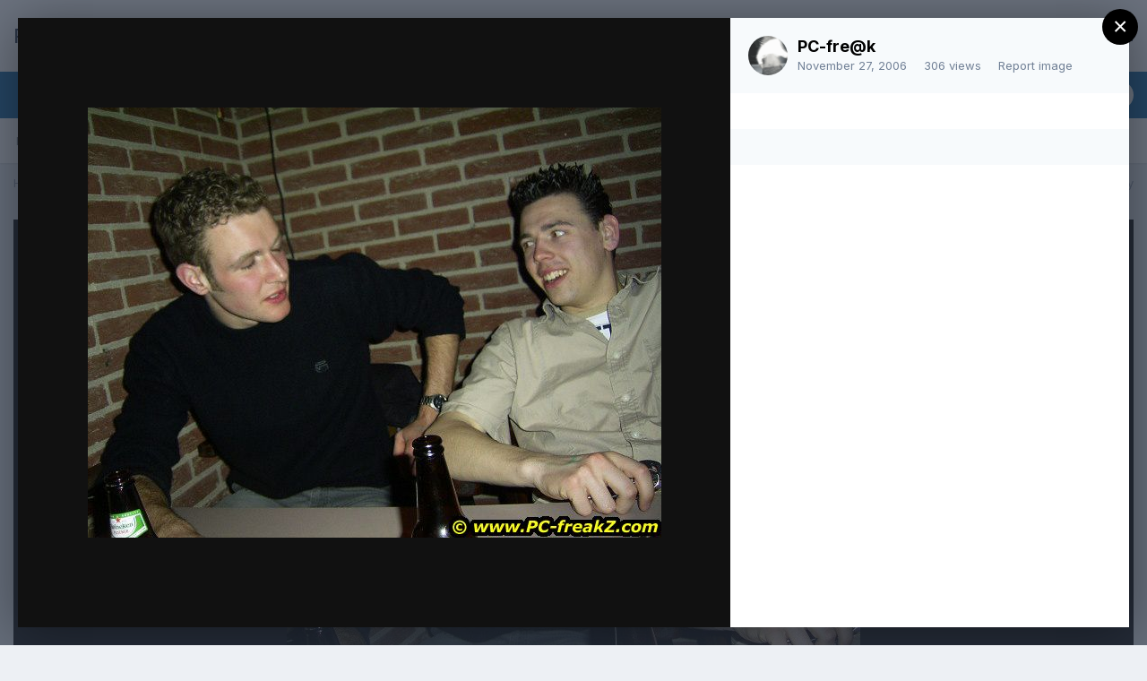

--- FILE ---
content_type: text/html;charset=UTF-8
request_url: https://forum.pc-freakz.com/gallery/image/11686-pc-freakzcom_ps017430jpg/
body_size: 7659
content:
<!DOCTYPE html>
<html lang="en-US" dir="ltr">
	<head>
		<meta charset="utf-8">
        
		<title>pc-freakzcom_ps017.430.jpg - 03/04/2004 - Lmond - PC-freakZ.com - Forum</title>
		
		
		
		

	<meta name="viewport" content="width=device-width, initial-scale=1">



	<meta name="twitter:card" content="summary_large_image" />



	
		
			
				<meta property="og:title" content="pc-freakzcom_ps017.430.jpg">
			
		
	

	
		
			
				<meta property="og:type" content="website">
			
		
	

	
		
			
				<meta property="og:url" content="https://forum.pc-freakz.com/gallery/image/11686-pc-freakzcom_ps017430jpg/">
			
		
	

	
		
			
				<meta name="description" content="">
			
		
	

	
		
			
				<meta property="og:description" content="">
			
		
	

	
		
			
				<meta property="og:updated_time" content="2006-11-27T23:48:35Z">
			
		
	

	
		
			
				<meta property="og:image" content="https://forum.pc-freakz.com/uploads/1164671155/gallery_1_67_40603.jpg">
			
		
	

	
		
			
				<meta property="og:image:type" content="image/jpeg">
			
		
	

	
		
			
				<meta property="og:site_name" content="PC-freakZ.com - Forum">
			
		
	

	
		
			
				<meta property="og:locale" content="en_US">
			
		
	


	
		<link rel="canonical" href="https://forum.pc-freakz.com/gallery/image/11686-pc-freakzcom_ps017430jpg/" />
	

	
		<link rel="preload" href="https://forum.pc-freakz.com/uploads/1164671155/gallery_1_67_40603.jpg" as="image" type="image/jpeg" />
	




<link rel="manifest" href="https://forum.pc-freakz.com/manifest.webmanifest/">
<meta name="msapplication-config" content="https://forum.pc-freakz.com/browserconfig.xml/">
<meta name="msapplication-starturl" content="/">
<meta name="application-name" content="PC-freakZ.com - Forum">
<meta name="apple-mobile-web-app-title" content="PC-freakZ.com - Forum">

	<meta name="theme-color" content="#ffffff">










<link rel="preload" href="//forum.pc-freakz.com/applications/core/interface/font/fontawesome-webfont.woff2?v=4.7.0" as="font" crossorigin="anonymous">
		


	
		<link href="https://fonts.googleapis.com/css?family=Inter:300,300i,400,400i,500,700,700i" rel="stylesheet" referrerpolicy="origin">
	



	<link rel='stylesheet' href='https://forum.pc-freakz.com/uploads/css_built_2/341e4a57816af3ba440d891ca87450ff_framework.css?v=4e52a1ea3c1688632593' media='all'>

	<link rel='stylesheet' href='https://forum.pc-freakz.com/uploads/css_built_2/05e81b71abe4f22d6eb8d1a929494829_responsive.css?v=4e52a1ea3c1688632593' media='all'>

	<link rel='stylesheet' href='https://forum.pc-freakz.com/uploads/css_built_2/90eb5adf50a8c640f633d47fd7eb1778_core.css?v=4e52a1ea3c1688632593' media='all'>

	<link rel='stylesheet' href='https://forum.pc-freakz.com/uploads/css_built_2/5a0da001ccc2200dc5625c3f3934497d_core_responsive.css?v=4e52a1ea3c1688632593' media='all'>

	<link rel='stylesheet' href='https://forum.pc-freakz.com/uploads/css_built_2/37c6452ea623de41c991284837957128_gallery.css?v=4e52a1ea3c1688632593' media='all'>

	<link rel='stylesheet' href='https://forum.pc-freakz.com/uploads/css_built_2/22e9af7d7c6ac7ddc7db0f1b0d471efc_gallery_responsive.css?v=4e52a1ea3c1688632593' media='all'>

	<link rel='stylesheet' href='https://forum.pc-freakz.com/uploads/css_built_2/8a32dcbf06236254181d222455063219_global.css?v=4e52a1ea3c1688632593' media='all'>





<link rel='stylesheet' href='https://forum.pc-freakz.com/uploads/css_built_2/258adbb6e4f3e83cd3b355f84e3fa002_custom.css?v=4e52a1ea3c1688632593' media='all'>




		
		

	</head>
	<body class='ipsApp ipsApp_front ipsJS_none ipsClearfix' data-controller='core.front.core.app' data-message="" data-pageApp='gallery' data-pageLocation='front' data-pageModule='gallery' data-pageController='view' data-pageID='11686'  >
		
        

        

		  <a href='#ipsLayout_mainArea' class='ipsHide' title='Go to main content on this page' accesskey='m'>Jump to content</a>
		<div id='ipsLayout_header' class='ipsClearfix'>
			





			<header>
				<div class='ipsLayout_container'>
					

<a href='https://forum.pc-freakz.com/' id='elSiteTitle' accesskey='1'>PC-freakZ.com - Forum</a>

					
						

	<ul id='elUserNav' class='ipsList_inline cSignedOut ipsResponsive_showDesktop'>
		
        
		
        
        
            
            <li id='elSignInLink'>
                <a href='https://forum.pc-freakz.com/login/' id='elUserSignIn'>
                    Existing user? Sign In
                </a>
            </li>
            
        
		
	</ul>

						
<ul class='ipsMobileHamburger ipsList_reset ipsResponsive_hideDesktop'>
	<li data-ipsDrawer data-ipsDrawer-drawerElem='#elMobileDrawer'>
		<a href='#'>
			
			
				
			
			
			
			<i class='fa fa-navicon'></i>
		</a>
	</li>
</ul>
					
				</div>
			</header>
			

	<nav data-controller='core.front.core.navBar' class=' ipsResponsive_showDesktop'>
		<div class='ipsNavBar_primary ipsLayout_container '>
			<ul data-role="primaryNavBar" class='ipsClearfix'>
				


	
		
		
			
		
		<li class='ipsNavBar_active' data-active id='elNavSecondary_1' data-role="navBarItem" data-navApp="core" data-navExt="CustomItem">
			
			
				<a href="https://forum.pc-freakz.com"  data-navItem-id="1" data-navDefault>
					Browse<span class='ipsNavBar_active__identifier'></span>
				</a>
			
			
				<ul class='ipsNavBar_secondary ' data-role='secondaryNavBar'>
					


	
		
		
		<li  id='elNavSecondary_8' data-role="navBarItem" data-navApp="forums" data-navExt="Forums">
			
			
				<a href="https://forum.pc-freakz.com"  data-navItem-id="8" >
					Forums<span class='ipsNavBar_active__identifier'></span>
				</a>
			
			
		</li>
	
	

	
		
		
		<li  id='elNavSecondary_9' data-role="navBarItem" data-navApp="calendar" data-navExt="Calendar">
			
			
				<a href="https://forum.pc-freakz.com/events/"  data-navItem-id="9" >
					Events<span class='ipsNavBar_active__identifier'></span>
				</a>
			
			
		</li>
	
	

	
		
		
		<li  id='elNavSecondary_10' data-role="navBarItem" data-navApp="blog" data-navExt="Blogs">
			
			
				<a href="https://forum.pc-freakz.com/blogs/"  data-navItem-id="10" >
					Blogs<span class='ipsNavBar_active__identifier'></span>
				</a>
			
			
		</li>
	
	

	
	

	
		
		
			
		
		<li class='ipsNavBar_active' data-active id='elNavSecondary_12' data-role="navBarItem" data-navApp="gallery" data-navExt="Gallery">
			
			
				<a href="https://forum.pc-freakz.com/gallery/"  data-navItem-id="12" data-navDefault>
					Gallery<span class='ipsNavBar_active__identifier'></span>
				</a>
			
			
		</li>
	
	

	
	

	
	

	
	

					<li class='ipsHide' id='elNavigationMore_1' data-role='navMore'>
						<a href='#' data-ipsMenu data-ipsMenu-appendTo='#elNavigationMore_1' id='elNavigationMore_1_dropdown'>More <i class='fa fa-caret-down'></i></a>
						<ul class='ipsHide ipsMenu ipsMenu_auto' id='elNavigationMore_1_dropdown_menu' data-role='moreDropdown'></ul>
					</li>
				</ul>
			
		</li>
	
	

	
		
		
		<li  id='elNavSecondary_2' data-role="navBarItem" data-navApp="core" data-navExt="CustomItem">
			
			
				<a href="https://forum.pc-freakz.com/discover/"  data-navItem-id="2" >
					Activity<span class='ipsNavBar_active__identifier'></span>
				</a>
			
			
				<ul class='ipsNavBar_secondary ipsHide' data-role='secondaryNavBar'>
					


	
		
		
		<li  id='elNavSecondary_3' data-role="navBarItem" data-navApp="core" data-navExt="AllActivity">
			
			
				<a href="https://forum.pc-freakz.com/discover/"  data-navItem-id="3" >
					All Activity<span class='ipsNavBar_active__identifier'></span>
				</a>
			
			
		</li>
	
	

	
		
		
		<li  id='elNavSecondary_4' data-role="navBarItem" data-navApp="core" data-navExt="YourActivityStreams">
			
			
				<a href="#"  data-navItem-id="4" >
					My Activity Streams<span class='ipsNavBar_active__identifier'></span>
				</a>
			
			
		</li>
	
	

	
		
		
		<li  id='elNavSecondary_5' data-role="navBarItem" data-navApp="core" data-navExt="YourActivityStreamsItem">
			
			
				<a href="https://forum.pc-freakz.com/discover/unread/"  data-navItem-id="5" >
					Unread Content<span class='ipsNavBar_active__identifier'></span>
				</a>
			
			
		</li>
	
	

	
		
		
		<li  id='elNavSecondary_6' data-role="navBarItem" data-navApp="core" data-navExt="YourActivityStreamsItem">
			
			
				<a href="https://forum.pc-freakz.com/discover/content-started/"  data-navItem-id="6" >
					Content I Started<span class='ipsNavBar_active__identifier'></span>
				</a>
			
			
		</li>
	
	

	
		
		
		<li  id='elNavSecondary_7' data-role="navBarItem" data-navApp="core" data-navExt="Search">
			
			
				<a href="https://forum.pc-freakz.com/search/"  data-navItem-id="7" >
					Search<span class='ipsNavBar_active__identifier'></span>
				</a>
			
			
		</li>
	
	

					<li class='ipsHide' id='elNavigationMore_2' data-role='navMore'>
						<a href='#' data-ipsMenu data-ipsMenu-appendTo='#elNavigationMore_2' id='elNavigationMore_2_dropdown'>More <i class='fa fa-caret-down'></i></a>
						<ul class='ipsHide ipsMenu ipsMenu_auto' id='elNavigationMore_2_dropdown_menu' data-role='moreDropdown'></ul>
					</li>
				</ul>
			
		</li>
	
	

	
	

	
	

	
	

				<li class='ipsHide' id='elNavigationMore' data-role='navMore'>
					<a href='#' data-ipsMenu data-ipsMenu-appendTo='#elNavigationMore' id='elNavigationMore_dropdown'>More</a>
					<ul class='ipsNavBar_secondary ipsHide' data-role='secondaryNavBar'>
						<li class='ipsHide' id='elNavigationMore_more' data-role='navMore'>
							<a href='#' data-ipsMenu data-ipsMenu-appendTo='#elNavigationMore_more' id='elNavigationMore_more_dropdown'>More <i class='fa fa-caret-down'></i></a>
							<ul class='ipsHide ipsMenu ipsMenu_auto' id='elNavigationMore_more_dropdown_menu' data-role='moreDropdown'></ul>
						</li>
					</ul>
				</li>
			</ul>
			

	<div id="elSearchWrapper">
		<div id='elSearch' data-controller="core.front.core.quickSearch">
			<form accept-charset='utf-8' action='//forum.pc-freakz.com/search/?do=quicksearch' method='post'>
                <input type='search' id='elSearchField' placeholder='Search...' name='q' autocomplete='off' aria-label='Search'>
                <details class='cSearchFilter'>
                    <summary class='cSearchFilter__text'></summary>
                    <ul class='cSearchFilter__menu'>
                        
                        <li><label><input type="radio" name="type" value="all"  checked><span class='cSearchFilter__menuText'>Everywhere</span></label></li>
                        
                            
                                <li><label><input type="radio" name="type" value='contextual_{&quot;type&quot;:&quot;gallery_image&quot;,&quot;nodes&quot;:51}'><span class='cSearchFilter__menuText'>This Category</span></label></li>
                            
                                <li><label><input type="radio" name="type" value='contextual_{&quot;type&quot;:&quot;gallery_image&quot;,&quot;item&quot;:11686}'><span class='cSearchFilter__menuText'>This Image</span></label></li>
                            
                        
                        
                            <li><label><input type="radio" name="type" value="core_statuses_status"><span class='cSearchFilter__menuText'>Status Updates</span></label></li>
                        
                            <li><label><input type="radio" name="type" value="forums_topic"><span class='cSearchFilter__menuText'>Topics</span></label></li>
                        
                            <li><label><input type="radio" name="type" value="calendar_event"><span class='cSearchFilter__menuText'>Events</span></label></li>
                        
                            <li><label><input type="radio" name="type" value="gallery_image"><span class='cSearchFilter__menuText'>Images</span></label></li>
                        
                            <li><label><input type="radio" name="type" value="gallery_album_item"><span class='cSearchFilter__menuText'>Albums</span></label></li>
                        
                            <li><label><input type="radio" name="type" value="core_members"><span class='cSearchFilter__menuText'>Members</span></label></li>
                        
                    </ul>
                </details>
				<button class='cSearchSubmit' type="submit" aria-label='Search'><i class="fa fa-search"></i></button>
			</form>
		</div>
	</div>

		</div>
	</nav>

			
<ul id='elMobileNav' class='ipsResponsive_hideDesktop' data-controller='core.front.core.mobileNav'>
	
		
			
			
				
				
			
				
				
			
				
				
			
				
					<li id='elMobileBreadcrumb'>
						<a href='https://forum.pc-freakz.com/gallery/category/51-03042004-lmond/'>
							<span>03/04/2004 - Lmond</span>
						</a>
					</li>
				
				
			
				
				
			
		
	
	
	
	<li >
		<a data-action="defaultStream" href='https://forum.pc-freakz.com/discover/'><i class="fa fa-newspaper-o" aria-hidden="true"></i></a>
	</li>

	

	
		<li class='ipsJS_show'>
			<a href='https://forum.pc-freakz.com/search/'><i class='fa fa-search'></i></a>
		</li>
	
</ul>
		</div>
		<main id='ipsLayout_body' class='ipsLayout_container'>
			<div id='ipsLayout_contentArea'>
				<div id='ipsLayout_contentWrapper'>
					
<nav class='ipsBreadcrumb ipsBreadcrumb_top ipsFaded_withHover'>
	

	<ul class='ipsList_inline ipsPos_right'>
		
		<li >
			<a data-action="defaultStream" class='ipsType_light '  href='https://forum.pc-freakz.com/discover/'><i class="fa fa-newspaper-o" aria-hidden="true"></i> <span>All Activity</span></a>
		</li>
		
	</ul>

	<ul data-role="breadcrumbList">
		<li>
			<a title="Home" href='https://forum.pc-freakz.com/'>
				<span>Home <i class='fa fa-angle-right'></i></span>
			</a>
		</li>
		
		
			<li>
				
					<a href='https://forum.pc-freakz.com/gallery/'>
						<span>Gallery <i class='fa fa-angle-right' aria-hidden="true"></i></span>
					</a>
				
			</li>
		
			<li>
				
					<a href='https://forum.pc-freakz.com/gallery/category/3-photo-shoots/'>
						<span>Photo-Shoots <i class='fa fa-angle-right' aria-hidden="true"></i></span>
					</a>
				
			</li>
		
			<li>
				
					<a href='https://forum.pc-freakz.com/gallery/category/33-lmond/'>
						<span>Lmond <i class='fa fa-angle-right' aria-hidden="true"></i></span>
					</a>
				
			</li>
		
			<li>
				
					<a href='https://forum.pc-freakz.com/gallery/category/51-03042004-lmond/'>
						<span>03/04/2004 - Lmond <i class='fa fa-angle-right' aria-hidden="true"></i></span>
					</a>
				
			</li>
		
			<li>
				
					pc-freakzcom_ps017.430.jpg
				
			</li>
		
	</ul>
</nav>
					
					<div id='ipsLayout_mainArea'>
						
						
						
						

	




						



<div data-controller='gallery.front.view.image,gallery.front.browse.imageLightbox' data-launchLightbox data-lightboxURL='https://forum.pc-freakz.com/gallery/image/11686-pc-freakzcom_ps017430jpg/'>
	<div class='cGalleryLightbox_inner ipsSpacer_bottom' data-role="imageSizer">
		<div class='elGalleryHeader'>
			

<div id='elGalleryImage' class='elGalleryImage' data-role="imageFrame" data-imageSizes='{&quot;large&quot;:[640,480],&quot;medium&quot;:[640,480],&quot;small&quot;:[640,480],&quot;thumb&quot;:[150,113]}'>
	
		<div class='cGalleryViewImage' data-role='notesWrapper' data-controller='gallery.front.view.notes' data-imageID='11686'  data-notesData='[]'>
			
			<div>
				<img src='https://forum.pc-freakz.com/uploads/1164671155/gallery_1_67_40603.jpg' alt="pc-freakzcom_ps017.430.jpg" title='pc-freakzcom_ps017.430.jpg' data-role='theImage' class='ipsHide'>
			</div>
			<noscript>
				<img src='https://forum.pc-freakz.com/uploads/1164671155/gallery_1_67_40603.jpg' alt="pc-freakzcom_ps017.430.jpg" title='pc-freakzcom_ps017.430.jpg' data-role='theImage'>
			</noscript>
			
		</div>
		
		<div class='cGalleryImageFade'>
			
				<div class='cGalleryImageTopBar'>
					<div class='cGalleryImageTitle'>&nbsp;</div>
					<ul class='cGalleryControls ipsList_inline'>
						<li>
							<a href='https://forum.pc-freakz.com/gallery/image/11686-pc-freakzcom_ps017430jpg/' title='View in lightbox' class='ipsButton ipsButton_narrow ipsButton_link ipsButton_verySmall ipsButton_veryLight' data-ipsTooltip data-imageLightbox><i class='fa fa-expand'></i></a>
						</li>
						<li>
							<a href='https://forum.pc-freakz.com/uploads/1164671155/gallery_1_67_40603.jpg' title='View Full Image' class='ipsButton ipsButton_narrow ipsButton_link ipsButton_verySmall ipsButton_veryLight' data-ipsTooltip target='_blank' rel='noopener'><i class='fa fa-external-link'></i></a>
						</li>
					</ul>
				</div>
			
			<div class='cGalleryImageBottomBar'>
				<div class='cGalleryCreditInfo ipsType_normal'>
					

					
				</div>
				
			</div>
		</div>
	
	<span class='elGalleryImageNav'>
       
	</span>
</div>
		</div>
	</div>

	<section data-role='imageInfo'>
		




<div class='ipsColumns ipsColumns_collapsePhone ipsResponsive_pull ipsSpacer_bottom'>
	<div class='ipsColumn ipsColumn_fluid'>
		

		<div class='ipsBox'>
			<div class='ipsPadding' data-role='imageDescription'>
				<div class='ipsFlex ipsFlex-ai:center ipsFlex-fw:wrap ipsGap:4'>
					<div class='ipsFlex-flex:11'>
						<h1 class='ipsType_pageTitle ipsContained_container'>
							
							
							
							
							
								<span class='ipsContained ipsType_break'>pc-freakzcom_ps017.430.jpg</span>
							
						</h1>
						
					</div>
				</div>
				<hr class='ipsHr'>
				<div class='ipsPageHeader__meta ipsFlex ipsFlex-jc:between ipsFlex-ai:center ipsFlex-fw:wrap ipsGap:3'>
					<div class='ipsFlex-flex:11'>
						<div class='ipsPhotoPanel ipsPhotoPanel_mini ipsClearfix'>
							


	<a href="https://forum.pc-freakz.com/profile/1-pc-freak/" rel="nofollow" data-ipsHover data-ipsHover-width="370" data-ipsHover-target="https://forum.pc-freakz.com/profile/1-pc-freak/?do=hovercard" class="ipsUserPhoto ipsUserPhoto_mini" title="Go to PC-fre@k's profile">
		<img src='https://forum.pc-freakz.com/uploads/av-1.gif' alt='PC-fre@k' loading="lazy">
	</a>

							<div>
								<p class='ipsType_reset ipsType_normal ipsType_blendLinks'>
									By 


<a href='https://forum.pc-freakz.com/profile/1-pc-freak/' rel="nofollow" data-ipsHover data-ipsHover-width='370' data-ipsHover-target='https://forum.pc-freakz.com/profile/1-pc-freak/?do=hovercard&amp;referrer=https%253A%252F%252Fforum.pc-freakz.com%252Fgallery%252Fimage%252F11686-pc-freakzcom_ps017430jpg%252F' title="Go to PC-fre@k's profile" class="ipsType_break">PC-fre@k</a>
								</p>
								<ul class='ipsList_inline'>
									<li class='ipsType_light'><time datetime='2006-11-27T23:48:35Z' title='11/27/2006 11:48  PM' data-short='19 yr'>November 27, 2006</time></li>
									<li class='ipsType_light'>306 views</li>
									
										<li><a href='https://forum.pc-freakz.com/profile/1-pc-freak/content/?type=gallery_image'>View PC-fre@k's images</a></li>
									
								</ul>
							</div>
						</div>
					</div>
					<div class='ipsFlex-flex:01 ipsResponsive_hidePhone'>
						<div class='ipsFlex ipsFlex-ai:center ipsFlex-jc:center ipsGap:3 ipsGap_row:0'>
							
								


    <a href='#elShareItem_1822984268_menu' id='elShareItem_1822984268' data-ipsMenu class='ipsShareButton ipsButton ipsButton_verySmall ipsButton_link ipsButton_link--light'>
        <span><i class='fa fa-share-alt'></i></span> &nbsp;Share
    </a>

    <div class='ipsPadding ipsMenu ipsMenu_auto ipsHide' id='elShareItem_1822984268_menu' data-controller="core.front.core.sharelink">
        <ul class='ipsList_inline'>
            
                <li>
<a href="http://twitter.com/share?url=https%3A%2F%2Fforum.pc-freakz.com%2Fgallery%2Fimage%2F11686-pc-freakzcom_ps017430jpg%2F" class="cShareLink cShareLink_twitter" target="_blank" data-role="shareLink" title='Share on Twitter' data-ipsTooltip rel='nofollow noopener'>
	<i class="fa fa-twitter"></i>
</a></li>
            
                <li>
<a href="https://www.facebook.com/sharer/sharer.php?u=https%3A%2F%2Fforum.pc-freakz.com%2Fgallery%2Fimage%2F11686-pc-freakzcom_ps017430jpg%2F" class="cShareLink cShareLink_facebook" target="_blank" data-role="shareLink" title='Share on Facebook' data-ipsTooltip rel='noopener nofollow'>
	<i class="fa fa-facebook"></i>
</a></li>
            
                <li>
<a href="http://www.reddit.com/submit?url=https%3A%2F%2Fforum.pc-freakz.com%2Fgallery%2Fimage%2F11686-pc-freakzcom_ps017430jpg%2F&amp;title=pc-freakzcom_ps017.430.jpg" rel="nofollow noopener" class="cShareLink cShareLink_reddit" target="_blank" title='Share on Reddit' data-ipsTooltip>
	<i class="fa fa-reddit"></i>
</a></li>
            
                <li>
<a href="mailto:?subject=pc-freakzcom_ps017.430.jpg&body=https%3A%2F%2Fforum.pc-freakz.com%2Fgallery%2Fimage%2F11686-pc-freakzcom_ps017430jpg%2F" rel='nofollow' class='cShareLink cShareLink_email' title='Share via email' data-ipsTooltip>
	<i class="fa fa-envelope"></i>
</a></li>
            
                <li>
<a href="http://pinterest.com/pin/create/button/?url=https://forum.pc-freakz.com/gallery/image/11686-pc-freakzcom_ps017430jpg/&amp;media=https://forum.pc-freakz.com/uploads/1164671155/gallery_1_67_40603.jpg" class="cShareLink cShareLink_pinterest" rel="nofollow noopener" target="_blank" data-role="shareLink" title='Share on Pinterest' data-ipsTooltip>
	<i class="fa fa-pinterest"></i>
</a></li>
            
        </ul>
        
            <hr class='ipsHr'>
            <button class='ipsHide ipsButton ipsButton_verySmall ipsButton_light ipsButton_fullWidth ipsMargin_top:half' data-controller='core.front.core.webshare' data-role='webShare' data-webShareTitle='pc-freakzcom_ps017.430.jpg' data-webShareText='pc-freakzcom_ps017.430.jpg' data-webShareUrl='https://forum.pc-freakz.com/gallery/image/11686-pc-freakzcom_ps017430jpg/'>More sharing options...</button>
        
    </div>

							
							



							

<div data-followApp='gallery' data-followArea='image' data-followID='11686' data-controller='core.front.core.followButton'>
	

	<a href='https://forum.pc-freakz.com/login/' rel="nofollow" class="ipsFollow ipsPos_middle ipsButton ipsButton_light ipsButton_verySmall ipsButton_disabled" data-role="followButton" data-ipsTooltip title='Sign in to follow this'>
		<span>Followers</span>
		<span class='ipsCommentCount'>0</span>
	</a>

</div>
						</div>
					</div>
				</div>
				
				

				

					

				

					

				
			</div>
			<div class='ipsItemControls'>
				
					

	<div data-controller='core.front.core.reaction' class='ipsItemControls_right ipsClearfix '>	
		<div class='ipsReact ipsPos_right'>
			
				
				<div class='ipsReact_blurb ipsHide' data-role='reactionBlurb'>
					
				</div>
			
			
			
		</div>
	</div>

				
				<ul class='ipsComment_controls ipsClearfix ipsItemControls_left'>
					
						<li>
							<a href='https://forum.pc-freakz.com/gallery/image/11686-pc-freakzcom_ps017430jpg/?do=report' class='ipsButton ipsButton_link ipsButton_verySmall ipsButton_fullWidth' data-ipsDialog data-ipsDialog-size='medium' data-ipsDialog-title="Report image" data-ipsDialog-remoteSubmit data-ipsDialog-flashMessage="Thanks for your report." title="Report image">Report image</a>
						</li>
					
				</ul>
			</div>
		</div>
	</div>
	<div class='ipsColumn ipsColumn_wide' id='elGalleryImageStats'>
		<div class='ipsBox ipsPadding' data-role="imageStats">
			

			

			

			
		</div>
	</div>
</div>


<div class='ipsBox ipsPadding ipsResponsive_pull ipsResponsive_showPhone ipsMargin_top'>
	
		<div class='ipsResponsive_noFloat ipsResponsive_block ipsMargin_bottom:half'>
			


    <a href='#elShareItem_345861615_menu' id='elShareItem_345861615' data-ipsMenu class='ipsShareButton ipsButton ipsButton_verySmall ipsButton_light '>
        <span><i class='fa fa-share-alt'></i></span> &nbsp;Share
    </a>

    <div class='ipsPadding ipsMenu ipsMenu_auto ipsHide' id='elShareItem_345861615_menu' data-controller="core.front.core.sharelink">
        <ul class='ipsList_inline'>
            
                <li>
<a href="http://twitter.com/share?url=https%3A%2F%2Fforum.pc-freakz.com%2Fgallery%2Fimage%2F11686-pc-freakzcom_ps017430jpg%2F" class="cShareLink cShareLink_twitter" target="_blank" data-role="shareLink" title='Share on Twitter' data-ipsTooltip rel='nofollow noopener'>
	<i class="fa fa-twitter"></i>
</a></li>
            
                <li>
<a href="https://www.facebook.com/sharer/sharer.php?u=https%3A%2F%2Fforum.pc-freakz.com%2Fgallery%2Fimage%2F11686-pc-freakzcom_ps017430jpg%2F" class="cShareLink cShareLink_facebook" target="_blank" data-role="shareLink" title='Share on Facebook' data-ipsTooltip rel='noopener nofollow'>
	<i class="fa fa-facebook"></i>
</a></li>
            
                <li>
<a href="http://www.reddit.com/submit?url=https%3A%2F%2Fforum.pc-freakz.com%2Fgallery%2Fimage%2F11686-pc-freakzcom_ps017430jpg%2F&amp;title=pc-freakzcom_ps017.430.jpg" rel="nofollow noopener" class="cShareLink cShareLink_reddit" target="_blank" title='Share on Reddit' data-ipsTooltip>
	<i class="fa fa-reddit"></i>
</a></li>
            
                <li>
<a href="mailto:?subject=pc-freakzcom_ps017.430.jpg&body=https%3A%2F%2Fforum.pc-freakz.com%2Fgallery%2Fimage%2F11686-pc-freakzcom_ps017430jpg%2F" rel='nofollow' class='cShareLink cShareLink_email' title='Share via email' data-ipsTooltip>
	<i class="fa fa-envelope"></i>
</a></li>
            
                <li>
<a href="http://pinterest.com/pin/create/button/?url=https://forum.pc-freakz.com/gallery/image/11686-pc-freakzcom_ps017430jpg/&amp;media=https://forum.pc-freakz.com/uploads/1164671155/gallery_1_67_40603.jpg" class="cShareLink cShareLink_pinterest" rel="nofollow noopener" target="_blank" data-role="shareLink" title='Share on Pinterest' data-ipsTooltip>
	<i class="fa fa-pinterest"></i>
</a></li>
            
        </ul>
        
            <hr class='ipsHr'>
            <button class='ipsHide ipsButton ipsButton_verySmall ipsButton_light ipsButton_fullWidth ipsMargin_top:half' data-controller='core.front.core.webshare' data-role='webShare' data-webShareTitle='pc-freakzcom_ps017.430.jpg' data-webShareText='pc-freakzcom_ps017.430.jpg' data-webShareUrl='https://forum.pc-freakz.com/gallery/image/11686-pc-freakzcom_ps017430jpg/'>More sharing options...</button>
        
    </div>

		</div>
	
	<div class='ipsResponsive_noFloat ipsResponsive_block'>
		

<div data-followApp='gallery' data-followArea='image' data-followID='11686' data-controller='core.front.core.followButton'>
	

	<a href='https://forum.pc-freakz.com/login/' rel="nofollow" class="ipsFollow ipsPos_middle ipsButton ipsButton_light ipsButton_verySmall ipsButton_disabled" data-role="followButton" data-ipsTooltip title='Sign in to follow this'>
		<span>Followers</span>
		<span class='ipsCommentCount'>0</span>
	</a>

</div>
	</div>
	<div class='ipsResponsive_noFloat ipsResponsive_block ipsMargin_top:half'>
		



	</div>
</div>
	</section>

	<div data-role='imageComments'>
	
		<br>
		
		
<div data-controller='core.front.core.commentFeed, core.front.core.ignoredComments' data-autoPoll data-baseURL='https://forum.pc-freakz.com/gallery/image/11686-pc-freakzcom_ps017430jpg/' data-lastPage data-feedID='image-11686' id='comments'>
	

	

<div data-controller='core.front.core.recommendedComments' data-url='https://forum.pc-freakz.com/gallery/image/11686-pc-freakzcom_ps017430jpg/?tab=comments&amp;recommended=comments' class='ipsAreaBackground ipsPad ipsBox ipsBox_transparent ipsSpacer_bottom ipsRecommendedComments ipsHide'>
	<div data-role="recommendedComments">
		<h2 class='ipsType_sectionHead ipsType_large'>Recommended Comments</h2>
		
	</div>
</div>
	




	<div data-role='commentFeed' data-controller='core.front.core.moderation'>
		
			<p class='ipsType_normal ipsType_light ipsType_reset ipsPad' data-role='noComments'>There are no comments to display.</p>
		
	</div>			
	

	
</div>

	
	</div>

</div> 


						


					</div>
					


					
<nav class='ipsBreadcrumb ipsBreadcrumb_bottom ipsFaded_withHover'>
	
		


	

	<ul class='ipsList_inline ipsPos_right'>
		
		<li >
			<a data-action="defaultStream" class='ipsType_light '  href='https://forum.pc-freakz.com/discover/'><i class="fa fa-newspaper-o" aria-hidden="true"></i> <span>All Activity</span></a>
		</li>
		
	</ul>

	<ul data-role="breadcrumbList">
		<li>
			<a title="Home" href='https://forum.pc-freakz.com/'>
				<span>Home <i class='fa fa-angle-right'></i></span>
			</a>
		</li>
		
		
			<li>
				
					<a href='https://forum.pc-freakz.com/gallery/'>
						<span>Gallery <i class='fa fa-angle-right' aria-hidden="true"></i></span>
					</a>
				
			</li>
		
			<li>
				
					<a href='https://forum.pc-freakz.com/gallery/category/3-photo-shoots/'>
						<span>Photo-Shoots <i class='fa fa-angle-right' aria-hidden="true"></i></span>
					</a>
				
			</li>
		
			<li>
				
					<a href='https://forum.pc-freakz.com/gallery/category/33-lmond/'>
						<span>Lmond <i class='fa fa-angle-right' aria-hidden="true"></i></span>
					</a>
				
			</li>
		
			<li>
				
					<a href='https://forum.pc-freakz.com/gallery/category/51-03042004-lmond/'>
						<span>03/04/2004 - Lmond <i class='fa fa-angle-right' aria-hidden="true"></i></span>
					</a>
				
			</li>
		
			<li>
				
					pc-freakzcom_ps017.430.jpg
				
			</li>
		
	</ul>
</nav>
				</div>
			</div>
			
		</main>
		<footer id='ipsLayout_footer' class='ipsClearfix'>
			<div class='ipsLayout_container'>
				
				


<ul class='ipsList_inline ipsType_center ipsSpacer_top' id="elFooterLinks">
	
	
	
	
		<li>
			<a href='#elNavTheme_menu' id='elNavTheme' data-ipsMenu data-ipsMenu-above>Theme <i class='fa fa-caret-down'></i></a>
			<ul id='elNavTheme_menu' class='ipsMenu ipsMenu_selectable ipsHide'>
			
				<li class='ipsMenu_item'>
					<form action="//forum.pc-freakz.com/theme/?csrfKey=b792f1e290a2eba81cac4cb547b2709c" method="post">
					<input type="hidden" name="ref" value="aHR0cHM6Ly9mb3J1bS5wYy1mcmVha3ouY29tL2dhbGxlcnkvaW1hZ2UvMTE2ODYtcGMtZnJlYWt6Y29tX3BzMDE3NDMwanBnLw==">
					<button type='submit' name='id' value='1' class='ipsButton ipsButton_link ipsButton_link_secondary'>Default </button>
					</form>
				</li>
			
				<li class='ipsMenu_item ipsMenu_itemChecked'>
					<form action="//forum.pc-freakz.com/theme/?csrfKey=b792f1e290a2eba81cac4cb547b2709c" method="post">
					<input type="hidden" name="ref" value="aHR0cHM6Ly9mb3J1bS5wYy1mcmVha3ouY29tL2dhbGxlcnkvaW1hZ2UvMTE2ODYtcGMtZnJlYWt6Y29tX3BzMDE3NDMwanBnLw==">
					<button type='submit' name='id' value='2' class='ipsButton ipsButton_link ipsButton_link_secondary'>New (Default)</button>
					</form>
				</li>
			
			</ul>
		</li>
	
	
	
</ul>	


<p id='elCopyright'>
	<span id='elCopyright_userLine'><B>PC-freakZ.com </B></span>
	
</p>
			</div>
		</footer>
		
<div id='elMobileDrawer' class='ipsDrawer ipsHide'>
	<div class='ipsDrawer_menu'>
		<a href='#' class='ipsDrawer_close' data-action='close'><span>&times;</span></a>
		<div class='ipsDrawer_content ipsFlex ipsFlex-fd:column'>
			
				<div class='ipsPadding ipsBorder_bottom'>
					<ul class='ipsToolList ipsToolList_vertical'>
						<li>
							<a href='https://forum.pc-freakz.com/login/' id='elSigninButton_mobile' class='ipsButton ipsButton_light ipsButton_small ipsButton_fullWidth'>Existing user? Sign In</a>
						</li>
						
					</ul>
				</div>
			

			

			<ul class='ipsDrawer_list ipsFlex-flex:11'>
				

				
				
				
				
					
						
						
							<li class='ipsDrawer_itemParent'>
								<h4 class='ipsDrawer_title'><a href='#'>Browse</a></h4>
								<ul class='ipsDrawer_list'>
									<li data-action="back"><a href='#'>Back</a></li>
									
									
										
										
										
											
												
													
													
									
													
									
									
									
										


	
		
			<li>
				<a href='https://forum.pc-freakz.com' >
					Forums
				</a>
			</li>
		
	

	
		
			<li>
				<a href='https://forum.pc-freakz.com/events/' >
					Events
				</a>
			</li>
		
	

	
		
			<li>
				<a href='https://forum.pc-freakz.com/blogs/' >
					Blogs
				</a>
			</li>
		
	

	

	
		
			<li>
				<a href='https://forum.pc-freakz.com/gallery/' >
					Gallery
				</a>
			</li>
		
	

	

	

	

										
								</ul>
							</li>
						
					
				
					
						
						
							<li class='ipsDrawer_itemParent'>
								<h4 class='ipsDrawer_title'><a href='#'>Activity</a></h4>
								<ul class='ipsDrawer_list'>
									<li data-action="back"><a href='#'>Back</a></li>
									
									
										
										
										
											
												
													
													
									
													
									
									
									
										


	
		
			<li>
				<a href='https://forum.pc-freakz.com/discover/' >
					All Activity
				</a>
			</li>
		
	

	
		
			<li>
				<a href='' >
					My Activity Streams
				</a>
			</li>
		
	

	
		
			<li>
				<a href='https://forum.pc-freakz.com/discover/unread/' >
					Unread Content
				</a>
			</li>
		
	

	
		
			<li>
				<a href='https://forum.pc-freakz.com/discover/content-started/' >
					Content I Started
				</a>
			</li>
		
	

	
		
			<li>
				<a href='https://forum.pc-freakz.com/search/' >
					Search
				</a>
			</li>
		
	

										
								</ul>
							</li>
						
					
				
					
				
					
				
					
				
				
			</ul>

			
		</div>
	</div>
</div>

<div id='elMobileCreateMenuDrawer' class='ipsDrawer ipsHide'>
	<div class='ipsDrawer_menu'>
		<a href='#' class='ipsDrawer_close' data-action='close'><span>&times;</span></a>
		<div class='ipsDrawer_content ipsSpacer_bottom ipsPad'>
			<ul class='ipsDrawer_list'>
				<li class="ipsDrawer_listTitle ipsType_reset">Create New...</li>
				
			</ul>
		</div>
	</div>
</div>
		
		

	
	<script type='text/javascript'>
		var ipsDebug = false;		
	
		var CKEDITOR_BASEPATH = '//forum.pc-freakz.com/applications/core/interface/ckeditor/ckeditor/';
	
		var ipsSettings = {
			
			
			cookie_path: "/",
			
			cookie_prefix: "ips4_",
			
			
			cookie_ssl: true,
			
			upload_imgURL: "",
			message_imgURL: "",
			notification_imgURL: "",
			baseURL: "//forum.pc-freakz.com/",
			jsURL: "//forum.pc-freakz.com/applications/core/interface/js/js.php",
			csrfKey: "b792f1e290a2eba81cac4cb547b2709c",
			antiCache: "4e52a1ea3c1688632593",
			jsAntiCache: "4e52a1ea3c1754261114",
			disableNotificationSounds: true,
			useCompiledFiles: true,
			links_external: true,
			memberID: 0,
			lazyLoadEnabled: false,
			blankImg: "//forum.pc-freakz.com/applications/core/interface/js/spacer.png",
			googleAnalyticsEnabled: false,
			matomoEnabled: false,
			viewProfiles: true,
			mapProvider: 'none',
			mapApiKey: '',
			pushPublicKey: "BC4CEhHKTD3UIAfCpXLDAtS4jjEmZtn6xufNWMqjcxGwhcsjRIMY56fyxBjqfcJ0_w96hO-jvRyc-HJKjcAlb7g",
			relativeDates: true
		};
		
		
		
		
			ipsSettings['maxImageDimensions'] = {
				width: 1000,
				height: 750
			};
		
		
	</script>





<script type='text/javascript' src='https://forum.pc-freakz.com/uploads/javascript_global/root_library.js?v=4e52a1ea3c1754261114' data-ips></script>


<script type='text/javascript' src='https://forum.pc-freakz.com/uploads/javascript_global/root_js_lang_1.js?v=4e52a1ea3c1754261114' data-ips></script>


<script type='text/javascript' src='https://forum.pc-freakz.com/uploads/javascript_global/root_framework.js?v=4e52a1ea3c1754261114' data-ips></script>


<script type='text/javascript' src='https://forum.pc-freakz.com/uploads/javascript_core/global_global_core.js?v=4e52a1ea3c1754261114' data-ips></script>


<script type='text/javascript' src='https://forum.pc-freakz.com/uploads/javascript_global/root_front.js?v=4e52a1ea3c1754261114' data-ips></script>


<script type='text/javascript' src='https://forum.pc-freakz.com/uploads/javascript_core/front_front_core.js?v=4e52a1ea3c1754261114' data-ips></script>


<script type='text/javascript' src='https://forum.pc-freakz.com/uploads/javascript_gallery/front_front_view.js?v=4e52a1ea3c1754261114' data-ips></script>


<script type='text/javascript' src='https://forum.pc-freakz.com/uploads/javascript_gallery/front_front_browse.js?v=4e52a1ea3c1754261114' data-ips></script>


<script type='text/javascript' src='https://forum.pc-freakz.com/uploads/javascript_global/root_map.js?v=4e52a1ea3c1754261114' data-ips></script>



	<script type='text/javascript'>
		
			ips.setSetting( 'date_format', jQuery.parseJSON('"mm\/dd\/yy"') );
		
			ips.setSetting( 'date_first_day', jQuery.parseJSON('0') );
		
			ips.setSetting( 'ipb_url_filter_option', jQuery.parseJSON('"none"') );
		
			ips.setSetting( 'url_filter_any_action', jQuery.parseJSON('"allow"') );
		
			ips.setSetting( 'bypass_profanity', jQuery.parseJSON('0') );
		
			ips.setSetting( 'emoji_style', jQuery.parseJSON('"native"') );
		
			ips.setSetting( 'emoji_shortcodes', jQuery.parseJSON('true') );
		
			ips.setSetting( 'emoji_ascii', jQuery.parseJSON('true') );
		
			ips.setSetting( 'emoji_cache', jQuery.parseJSON('1') );
		
			ips.setSetting( 'image_jpg_quality', jQuery.parseJSON('75') );
		
			ips.setSetting( 'cloud2', jQuery.parseJSON('false') );
		
			ips.setSetting( 'isAnonymous', jQuery.parseJSON('false') );
		
		
	</script>



<script type='application/ld+json'>
{
    "@context": "http://schema.org",
    "@type": "MediaObject",
    "@id": "https://forum.pc-freakz.com/gallery/image/11686-pc-freakzcom_ps017430jpg/",
    "url": "https://forum.pc-freakz.com/gallery/image/11686-pc-freakzcom_ps017430jpg/",
    "name": "pc-freakzcom_ps017.430.jpg",
    "description": "",
    "dateCreated": "2006-11-27T23:48:35+0000",
    "fileFormat": "image/jpeg",
    "keywords": [],
    "author": {
        "@type": "Person",
        "name": "PC-fre@k",
        "image": "https://forum.pc-freakz.com/uploads/av-1.gif",
        "url": "https://forum.pc-freakz.com/profile/1-pc-freak/"
    },
    "interactionStatistic": [
        {
            "@type": "InteractionCounter",
            "interactionType": "http://schema.org/ViewAction",
            "userInteractionCount": 306
        },
        {
            "@type": "InteractionCounter",
            "interactionType": "http://schema.org/CommentAction",
            "userInteractionCount": 0
        }
    ],
    "commentCount": 0,
    "artMedium": "Digital",
    "width": 640,
    "height": 480,
    "image": {
        "@type": "ImageObject",
        "url": "https://forum.pc-freakz.com/uploads/1164671155/gallery_1_67_40603.jpg",
        "caption": "pc-freakzcom_ps017.430.jpg",
        "thumbnail": "https://forum.pc-freakz.com/uploads/1164671155/gallery_1_67_40603.jpg",
        "width": 640,
        "height": 480
    },
    "thumbnailUrl": "https://forum.pc-freakz.com/uploads/1164671155/gallery_1_67_40603.jpg"
}	
</script>

<script type='application/ld+json'>
{
    "@context": "http://www.schema.org",
    "publisher": "https://forum.pc-freakz.com/#organization",
    "@type": "WebSite",
    "@id": "https://forum.pc-freakz.com/#website",
    "mainEntityOfPage": "https://forum.pc-freakz.com/",
    "name": "PC-freakZ.com - Forum",
    "url": "https://forum.pc-freakz.com/",
    "potentialAction": {
        "type": "SearchAction",
        "query-input": "required name=query",
        "target": "https://forum.pc-freakz.com/search/?q={query}"
    },
    "inLanguage": [
        {
            "@type": "Language",
            "name": "English (USA)",
            "alternateName": "en-US"
        }
    ]
}	
</script>

<script type='application/ld+json'>
{
    "@context": "http://www.schema.org",
    "@type": "Organization",
    "@id": "https://forum.pc-freakz.com/#organization",
    "mainEntityOfPage": "https://forum.pc-freakz.com/",
    "name": "PC-freakZ.com - Forum",
    "url": "https://forum.pc-freakz.com/"
}	
</script>

<script type='application/ld+json'>
{
    "@context": "http://schema.org",
    "@type": "BreadcrumbList",
    "itemListElement": [
        {
            "@type": "ListItem",
            "position": 1,
            "item": {
                "@id": "https://forum.pc-freakz.com/gallery/",
                "name": "Gallery"
            }
        },
        {
            "@type": "ListItem",
            "position": 2,
            "item": {
                "@id": "https://forum.pc-freakz.com/gallery/category/3-photo-shoots/",
                "name": "Photo-Shoots"
            }
        },
        {
            "@type": "ListItem",
            "position": 3,
            "item": {
                "@id": "https://forum.pc-freakz.com/gallery/category/33-lmond/",
                "name": "Lmond"
            }
        },
        {
            "@type": "ListItem",
            "position": 4,
            "item": {
                "@id": "https://forum.pc-freakz.com/gallery/category/51-03042004-lmond/",
                "name": "03/04/2004 - Lmond"
            }
        }
    ]
}	
</script>


		
		<!--ipsQueryLog-->
		<!--ipsCachingLog-->
		
		
		
        
	</body>
</html>

--- FILE ---
content_type: text/html;charset=UTF-8
request_url: https://forum.pc-freakz.com/gallery/image/11686-pc-freakzcom_ps017430jpg/?lightbox=1&csrfKey=b792f1e290a2eba81cac4cb547b2709c
body_size: 3501
content:
<!DOCTYPE html>
<html lang="en-US" dir="ltr">
	<head>
		<title></title>
		

	<meta name="viewport" content="width=device-width, initial-scale=1">



	<meta name="twitter:card" content="summary_large_image" />



	
		
			
				<meta property="og:image" content="https://forum.pc-freakz.com/uploads/1164671155/gallery_1_67_40603.jpg">
			
		
	

	
		
			
				<meta property="og:image:type" content="image/jpeg">
			
		
	

	
		
			
				<meta property="og:site_name" content="PC-freakZ.com - Forum">
			
		
	

	
		
			
				<meta property="og:locale" content="en_US">
			
		
	


	
		<link rel="preload" href="https://forum.pc-freakz.com/uploads/1164671155/gallery_1_67_40603.jpg" as="image" type="image/jpeg" />
	




<link rel="manifest" href="https://forum.pc-freakz.com/manifest.webmanifest/">
<meta name="msapplication-config" content="https://forum.pc-freakz.com/browserconfig.xml/">
<meta name="msapplication-starturl" content="/">
<meta name="application-name" content="PC-freakZ.com - Forum">
<meta name="apple-mobile-web-app-title" content="PC-freakZ.com - Forum">

	<meta name="theme-color" content="#ffffff">










<link rel="preload" href="//forum.pc-freakz.com/applications/core/interface/font/fontawesome-webfont.woff2?v=4.7.0" as="font" crossorigin="anonymous">
		


	
		<link href="https://fonts.googleapis.com/css?family=Inter:300,300i,400,400i,500,700,700i" rel="stylesheet" referrerpolicy="origin">
	



	<link rel='stylesheet' href='https://forum.pc-freakz.com/uploads/css_built_2/37c6452ea623de41c991284837957128_gallery.css?v=4e52a1ea3c1688632593' media='all'>

	<link rel='stylesheet' href='https://forum.pc-freakz.com/uploads/css_built_2/8a32dcbf06236254181d222455063219_global.css?v=4e52a1ea3c1688632593' media='all'>

	<link rel='stylesheet' href='https://forum.pc-freakz.com/uploads/css_built_2/22e9af7d7c6ac7ddc7db0f1b0d471efc_gallery_responsive.css?v=4e52a1ea3c1688632593' media='all'>





<link rel='stylesheet' href='https://forum.pc-freakz.com/uploads/css_built_2/258adbb6e4f3e83cd3b355f84e3fa002_custom.css?v=4e52a1ea3c1688632593' media='all'>




		
	</head>
	<body class='ipsApp ipsApp_front ipsClearfix ipsLayout_noBackground ipsJS_has ipsClearfix'  data-message="">
		

<div data-controller='gallery.front.view.image' class='cGalleryLightbox' data-role='lightbox'>
	<div class='cGalleryLightbox_inner' data-role="imageSizer">
		<div class='elGalleryHeader' class='cGalleryLightbox_image'>
			

<div id='elGalleryImageLightbox' class='elGalleryImage' data-role="imageFrame" data-setHeight data-imageSizes='{&quot;large&quot;:[640,480],&quot;medium&quot;:[640,480],&quot;small&quot;:[640,480],&quot;thumb&quot;:[150,113]}'>
	
		<div class='cGalleryViewImage' data-role='notesWrapper' data-controller='gallery.front.view.notes' data-imageID='11686'  data-notesData='[]'>
			<div>
				<img src='https://forum.pc-freakz.com/uploads/1164671155/gallery_1_67_40603.jpg' alt="pc-freakzcom_ps017.430.jpg" title='pc-freakzcom_ps017.430.jpg' data-role='theImage' class='ipsHide'>
			</div>
			
		</div>
	

		<div class='cGalleryImageFade'>
			<div class='cGalleryImageTopBar'>
				<div class='cGalleryImageTitle'>
					<h1 class='ipsType_pageTitle ipsContained_container'>
						
						
						
						
						
							<span class='ipsContained ipsType_break'>pc-freakzcom_ps017.430.jpg</span>
						
					</h1>
					
				</div>

				<ul class='cGalleryControls ipsList_inline'>
					<li>
						



					</li>
					<li>
						

<div data-followApp='gallery' data-followArea='image' data-followID='11686' data-controller='core.front.core.followButton'>
	

	<a href='https://forum.pc-freakz.com/login/' rel="nofollow" class="ipsFollow ipsPos_middle ipsButton ipsButton_light ipsButton_verySmall ipsButton_disabled" data-role="followButton" data-ipsTooltip title='Sign in to follow this'>
		<span>Followers</span>
		<span class='ipsCommentCount'>0</span>
	</a>

</div>
					</li>
					
						<li>
							<a href='https://forum.pc-freakz.com/uploads/1164671155/gallery_1_67_40603.jpg' title='View Full Image' class='ipsButton ipsButton_narrow ipsButton_link ipsButton_verySmall ipsButton_veryLight' data-ipsTooltip target='_blank' rel='noopener' data-role="toggleFullscreen"></a>
						</li>
					
				</ul>
			</div>

			<div class='cGalleryImageBottomBar'>
				<div class='cGalleryCreditInfo ipsType_normal'>
					

					
				</div>

				
					<ul class='ipsList_inline'>
						
						
							<li>
								<a href='#' data-ipsMenu data-ipsMenu-above='true' id='elImageLightboxShare' class='ipsButton ipsButton_link ipsButton_verySmall ipsJS_show'><i class='fa fa-share-alt'></i> &nbsp;Share <i class='fa fa-caret-down'></i></a>
								<div id='elImageLightboxShare_menu' class='ipsMenu ipsMenu_auto ipsPad ipsHide'>
									

	<ul class='ipsList_inline ipsList_noSpacing ipsClearfix' data-controller="core.front.core.sharelink">
		
			<li>
<a href="http://twitter.com/share?url=https%3A%2F%2Fforum.pc-freakz.com%2Fgallery%2Fimage%2F11686-pc-freakzcom_ps017430jpg%2F" class="cShareLink cShareLink_twitter" target="_blank" data-role="shareLink" title='Share on Twitter' data-ipsTooltip rel='nofollow noopener'>
	<i class="fa fa-twitter"></i>
</a></li>
		
			<li>
<a href="https://www.facebook.com/sharer/sharer.php?u=https%3A%2F%2Fforum.pc-freakz.com%2Fgallery%2Fimage%2F11686-pc-freakzcom_ps017430jpg%2F" class="cShareLink cShareLink_facebook" target="_blank" data-role="shareLink" title='Share on Facebook' data-ipsTooltip rel='noopener nofollow'>
	<i class="fa fa-facebook"></i>
</a></li>
		
			<li>
<a href="http://www.reddit.com/submit?url=https%3A%2F%2Fforum.pc-freakz.com%2Fgallery%2Fimage%2F11686-pc-freakzcom_ps017430jpg%2F&amp;title=pc-freakzcom_ps017.430.jpg" rel="nofollow noopener" class="cShareLink cShareLink_reddit" target="_blank" title='Share on Reddit' data-ipsTooltip>
	<i class="fa fa-reddit"></i>
</a></li>
		
			<li>
<a href="mailto:?subject=pc-freakzcom_ps017.430.jpg&body=https%3A%2F%2Fforum.pc-freakz.com%2Fgallery%2Fimage%2F11686-pc-freakzcom_ps017430jpg%2F" rel='nofollow' class='cShareLink cShareLink_email' title='Share via email' data-ipsTooltip>
	<i class="fa fa-envelope"></i>
</a></li>
		
			<li>
<a href="http://pinterest.com/pin/create/button/?url=https://forum.pc-freakz.com/gallery/image/11686-pc-freakzcom_ps017430jpg/&amp;media=https://forum.pc-freakz.com/uploads/1164671155/gallery_1_67_40603.jpg" class="cShareLink cShareLink_pinterest" rel="nofollow noopener" target="_blank" data-role="shareLink" title='Share on Pinterest' data-ipsTooltip>
	<i class="fa fa-pinterest"></i>
</a></li>
		
	</ul>


	<hr class='ipsHr'>
	<button class='ipsHide ipsButton ipsButton_small ipsButton_light ipsButton_fullWidth ipsMargin_top:half' data-controller='core.front.core.webshare' data-role='webShare' data-webShareTitle='pc-freakzcom_ps017.430.jpg' data-webShareText='pc-freakzcom_ps017.430.jpg' data-webShareUrl='https://forum.pc-freakz.com/gallery/image/11686-pc-freakzcom_ps017430jpg/'>More sharing options...</button>

								</div>
							</li>
						
					</ul>
				
			</div>
		</div>

	<span class='elGalleryImageNav'>
        
	</span>
</div>
		</div>

		<div class='cGalleryLightbox_info ipsAreaBackground_reset'>
			<section data-role='imageInfo'>
				
<div data-role='imageDescription' >
	


	

	<div class='ipsPhotoPanel ipsPhotoPanel_mini ipsClearfix ipsAreaBackground_light ipsPadding'>
		


	<a href="https://forum.pc-freakz.com/profile/1-pc-freak/" rel="nofollow" data-ipsHover data-ipsHover-width="370" data-ipsHover-target="https://forum.pc-freakz.com/profile/1-pc-freak/?do=hovercard" class="ipsUserPhoto ipsUserPhoto_mini" title="Go to PC-fre@k's profile">
		<img src='https://forum.pc-freakz.com/uploads/av-1.gif' alt='PC-fre@k' loading="lazy">
	</a>

		<div>
			
			<p class='ipsType_reset ipsType_sectionHead ipsType_blendLinks'>
				


<a href='https://forum.pc-freakz.com/profile/1-pc-freak/' rel="nofollow" data-ipsHover data-ipsHover-width='370' data-ipsHover-target='https://forum.pc-freakz.com/profile/1-pc-freak/?do=hovercard&amp;referrer=https%253A%252F%252Fforum.pc-freakz.com%252Fgallery%252Fimage%252F11686-pc-freakzcom_ps017430jpg%252F%253Flightbox%253D1%2526csrfKey%253Db792f1e290a2eba81cac4cb547b2709c' title="Go to PC-fre@k's profile" class="ipsType_break">PC-fre@k</a>
			</p>
			<ul class='ipsList_inline ipsType_medium ipsType_blendLinks ipsType_light'>
				<li><time datetime='2006-11-27T23:48:35Z' title='11/27/2006 11:48  PM' data-short='19 yr'>November 27, 2006</time></li>
				<li>306 views</li>
				
					<li>
						<a href='https://forum.pc-freakz.com/gallery/image/11686-pc-freakzcom_ps017430jpg/?do=report' data-ipsDialog data-ipsDialog-size='medium' data-ipsDialog-title="Report image" data-ipsDialog-remoteSubmit data-ipsDialog-flashMessage="Thanks for your report." title="Report image">Report image</a>
					</li>
				
			</ul>
		</div>
	</div>

	<div class='ipsPad'>
		

		

		

		
			

	<div data-controller='core.front.core.reaction' class='ipsItemControls_right ipsClearfix '>	
		<div class='ipsReact ipsPos_right'>
			
				
				<div class='ipsReact_blurb ipsHide' data-role='reactionBlurb'>
					
				</div>
			
			
			
		</div>
	</div>

		
	</div>

	

	<div class='cGalleryExif ipsAreaBackground_light ipsPad'>
		

		
	</div>

	<div data-role='imageComments' data-commentsContainer="lightbox">
		
			
			
<div data-controller='core.front.core.commentFeed, core.front.core.ignoredComments' data-autoPoll data-baseURL='https://forum.pc-freakz.com/gallery/image/11686-pc-freakzcom_ps017430jpg/' data-lastPage data-feedID='image-11686' id='comments'>
	

	

<div data-controller='core.front.core.recommendedComments' data-url='https://forum.pc-freakz.com/gallery/image/11686-pc-freakzcom_ps017430jpg/?tab=comments&amp;recommended=comments' class='ipsAreaBackground ipsPad ipsBox ipsBox_transparent ipsSpacer_bottom ipsRecommendedComments ipsHide'>
	<div data-role="recommendedComments">
		<h2 class='ipsType_sectionHead ipsType_large'>Recommended Comments</h2>
		
	</div>
</div>
	




	<div data-role='commentFeed' data-controller='core.front.core.moderation'>
		
			<p class='ipsType_normal ipsType_light ipsType_reset ipsPad' data-role='noComments'>There are no comments to display.</p>
		
	</div>			
	

	
</div>

		
	</div>
</div>	
			</section>
		</div>
	</div>
</div> 
		





<script type='text/javascript' src='https://forum.pc-freakz.com/uploads/javascript_core/front_front_core.js?v=4e52a1ea3c1754261114' data-ips></script>


<script type='text/javascript' src='https://forum.pc-freakz.com/uploads/javascript_gallery/front_front_view.js?v=4e52a1ea3c1754261114' data-ips></script>


<script type='text/javascript' src='https://forum.pc-freakz.com/uploads/javascript_gallery/front_front_browse.js?v=4e52a1ea3c1754261114' data-ips></script>





<script type='application/ld+json'>
{
    "@context": "http://schema.org",
    "@type": "MediaObject",
    "@id": "https://forum.pc-freakz.com/gallery/image/11686-pc-freakzcom_ps017430jpg/",
    "url": "https://forum.pc-freakz.com/gallery/image/11686-pc-freakzcom_ps017430jpg/",
    "name": "pc-freakzcom_ps017.430.jpg",
    "description": "",
    "dateCreated": "2006-11-27T23:48:35+0000",
    "fileFormat": "image/jpeg",
    "keywords": [],
    "author": {
        "@type": "Person",
        "name": "PC-fre@k",
        "image": "https://forum.pc-freakz.com/uploads/av-1.gif",
        "url": "https://forum.pc-freakz.com/profile/1-pc-freak/"
    },
    "interactionStatistic": [
        {
            "@type": "InteractionCounter",
            "interactionType": "http://schema.org/ViewAction",
            "userInteractionCount": 306
        },
        {
            "@type": "InteractionCounter",
            "interactionType": "http://schema.org/CommentAction",
            "userInteractionCount": 0
        }
    ],
    "commentCount": 0,
    "artMedium": "Digital",
    "width": 640,
    "height": 480,
    "image": {
        "@type": "ImageObject",
        "url": "https://forum.pc-freakz.com/uploads/1164671155/gallery_1_67_40603.jpg",
        "caption": "pc-freakzcom_ps017.430.jpg",
        "thumbnail": "https://forum.pc-freakz.com/uploads/1164671155/gallery_1_67_40603.jpg",
        "width": 640,
        "height": 480
    },
    "thumbnailUrl": "https://forum.pc-freakz.com/uploads/1164671155/gallery_1_67_40603.jpg"
}	
</script>

<script type='application/ld+json'>
{
    "@context": "http://www.schema.org",
    "publisher": "https://forum.pc-freakz.com/#organization",
    "@type": "WebSite",
    "@id": "https://forum.pc-freakz.com/#website",
    "mainEntityOfPage": "https://forum.pc-freakz.com/",
    "name": "PC-freakZ.com - Forum",
    "url": "https://forum.pc-freakz.com/",
    "potentialAction": {
        "type": "SearchAction",
        "query-input": "required name=query",
        "target": "https://forum.pc-freakz.com/search/?q={query}"
    },
    "inLanguage": [
        {
            "@type": "Language",
            "name": "English (USA)",
            "alternateName": "en-US"
        }
    ]
}	
</script>

<script type='application/ld+json'>
{
    "@context": "http://www.schema.org",
    "@type": "Organization",
    "@id": "https://forum.pc-freakz.com/#organization",
    "mainEntityOfPage": "https://forum.pc-freakz.com/",
    "name": "PC-freakZ.com - Forum",
    "url": "https://forum.pc-freakz.com/"
}	
</script>


		
	</body>
</html>